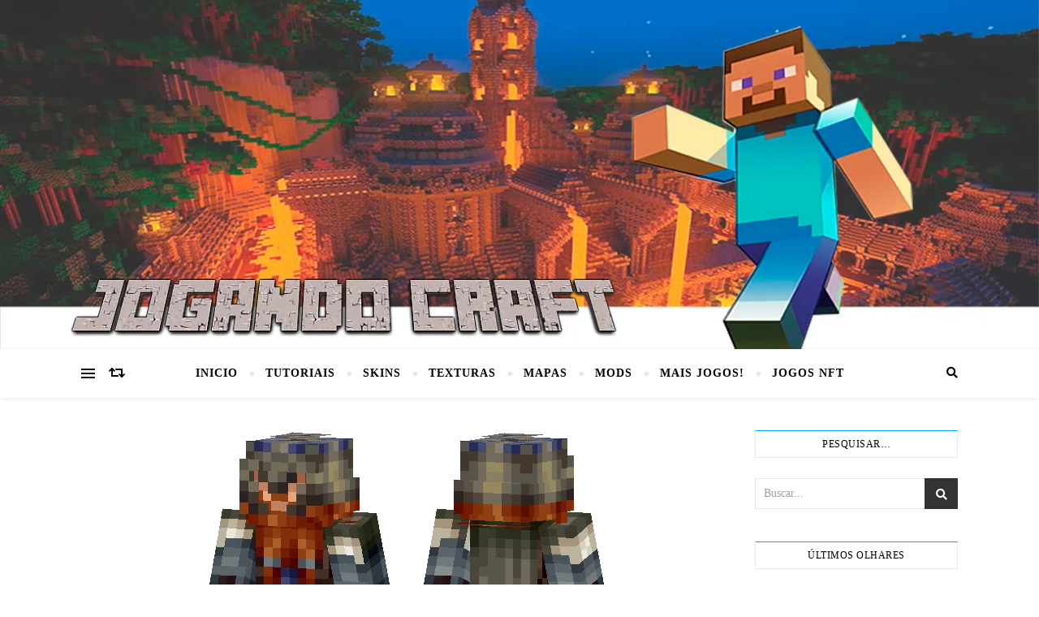

--- FILE ---
content_type: text/html; charset=UTF-8
request_url: https://www.jogandocraft.top/baixar-skin-gimli/
body_size: 27006
content:
<!DOCTYPE html><html dir="ltr" lang="es" prefix="og: https://ogp.me/ns#"><head><script data-no-optimize="1">var litespeed_docref=sessionStorage.getItem("litespeed_docref");litespeed_docref&&(Object.defineProperty(document,"referrer",{get:function(){return litespeed_docref}}),sessionStorage.removeItem("litespeed_docref"));</script> <meta charset="UTF-8"><meta name="viewport" content="width=device-width, initial-scale=1.0" /><link rel="profile" href="http://gmpg.org/xfn/11"><title>Baixar Skin Gimli</title><meta name="description" content="Quer ofrecer um toque pessoal ao seu personagem no Minecraft? Baixe as melhores skins {Skins(Name)} gratuitas para o Minecraft e faça seu personagem se resaltar no jogo. Com uma ampla variedade de opções, de skins de super-heróis a skins de animais, você hallará o estilo perfeito para seu personagem. Faça o download agora y" /><meta name="robots" content="max-image-preview:large" /><meta name="author" content="Acu"/><link rel="canonical" href="https://www.jogandocraft.top/baixar-skin-gimli/" /><meta name="generator" content="All in One SEO (AIOSEO) 4.9.2" /><meta property="og:locale" content="es_ES" /><meta property="og:site_name" content="-" /><meta property="og:type" content="article" /><meta property="og:title" content="Baixar Skin Gimli" /><meta property="og:description" content="Quer ofrecer um toque pessoal ao seu personagem no Minecraft? Baixe as melhores skins {Skins(Name)} gratuitas para o Minecraft e faça seu personagem se resaltar no jogo. Com uma ampla variedade de opções, de skins de super-heróis a skins de animais, você hallará o estilo perfeito para seu personagem. Faça o download agora y" /><meta property="og:url" content="https://www.jogandocraft.top/baixar-skin-gimli/" /><meta property="article:published_time" content="2020-06-10T09:16:44+00:00" /><meta property="article:modified_time" content="2023-05-10T16:20:09+00:00" /><meta name="twitter:card" content="summary_large_image" /><meta name="twitter:title" content="Baixar Skin Gimli" /><meta name="twitter:description" content="Quer ofrecer um toque pessoal ao seu personagem no Minecraft? Baixe as melhores skins {Skins(Name)} gratuitas para o Minecraft e faça seu personagem se resaltar no jogo. Com uma ampla variedade de opções, de skins de super-heróis a skins de animais, você hallará o estilo perfeito para seu personagem. Faça o download agora y" /> <script type="application/ld+json" class="aioseo-schema">{"@context":"https:\/\/schema.org","@graph":[{"@type":"BlogPosting","@id":"https:\/\/www.jogandocraft.top\/baixar-skin-gimli\/#blogposting","name":"Baixar Skin Gimli","headline":"Baixar Skin Gimli","author":{"@id":"https:\/\/www.jogandocraft.top\/author\/kuaukacraft\/#author"},"publisher":{"@id":"https:\/\/www.jogandocraft.top\/#organization"},"image":{"@type":"ImageObject","url":"https:\/\/www.jogandocraft.top\/wp-content\/uploads\/2023\/05\/img_1445237547.png","width":538,"height":437},"datePublished":"2023-05-08T14:07:38+00:00","dateModified":"2023-05-10T16:20:09+00:00","inLanguage":"es-ES","mainEntityOfPage":{"@id":"https:\/\/www.jogandocraft.top\/baixar-skin-gimli\/#webpage"},"isPartOf":{"@id":"https:\/\/www.jogandocraft.top\/baixar-skin-gimli\/#webpage"},"articleSection":"Baixar Skins, Baixar Skins"},{"@type":"BreadcrumbList","@id":"https:\/\/www.jogandocraft.top\/baixar-skin-gimli\/#breadcrumblist","itemListElement":[{"@type":"ListItem","@id":"https:\/\/www.jogandocraft.top#listItem","position":1,"name":"Home","item":"https:\/\/www.jogandocraft.top","nextItem":{"@type":"ListItem","@id":"https:\/\/www.jogandocraft.top\/category\/baixar-skins\/#listItem","name":"Baixar Skins"}},{"@type":"ListItem","@id":"https:\/\/www.jogandocraft.top\/category\/baixar-skins\/#listItem","position":2,"name":"Baixar Skins","item":"https:\/\/www.jogandocraft.top\/category\/baixar-skins\/","nextItem":{"@type":"ListItem","@id":"https:\/\/www.jogandocraft.top\/baixar-skin-gimli\/#listItem","name":"Baixar Skin Gimli"},"previousItem":{"@type":"ListItem","@id":"https:\/\/www.jogandocraft.top#listItem","name":"Home"}},{"@type":"ListItem","@id":"https:\/\/www.jogandocraft.top\/baixar-skin-gimli\/#listItem","position":3,"name":"Baixar Skin Gimli","previousItem":{"@type":"ListItem","@id":"https:\/\/www.jogandocraft.top\/category\/baixar-skins\/#listItem","name":"Baixar Skins"}}]},{"@type":"Organization","@id":"https:\/\/www.jogandocraft.top\/#organization","url":"https:\/\/www.jogandocraft.top\/"},{"@type":"Person","@id":"https:\/\/www.jogandocraft.top\/author\/kuaukacraft\/#author","url":"https:\/\/www.jogandocraft.top\/author\/kuaukacraft\/","name":"Acu","image":{"@type":"ImageObject","@id":"https:\/\/www.jogandocraft.top\/baixar-skin-gimli\/#authorImage","url":"https:\/\/www.jogandocraft.top\/wp-content\/litespeed\/avatar\/8d2c3d5824d699e74c83f573869ffb1f.jpg?ver=1768499896","width":96,"height":96,"caption":"Acu"}},{"@type":"WebPage","@id":"https:\/\/www.jogandocraft.top\/baixar-skin-gimli\/#webpage","url":"https:\/\/www.jogandocraft.top\/baixar-skin-gimli\/","name":"Baixar Skin Gimli","description":"Quer ofrecer um toque pessoal ao seu personagem no Minecraft? Baixe as melhores skins {Skins(Name)} gratuitas para o Minecraft e fa\u00e7a seu personagem se resaltar no jogo. Com uma ampla variedade de op\u00e7\u00f5es, de skins de super-her\u00f3is a skins de animais, voc\u00ea hallar\u00e1 o estilo perfeito para seu personagem. Fa\u00e7a o download agora y","inLanguage":"es-ES","isPartOf":{"@id":"https:\/\/www.jogandocraft.top\/#website"},"breadcrumb":{"@id":"https:\/\/www.jogandocraft.top\/baixar-skin-gimli\/#breadcrumblist"},"author":{"@id":"https:\/\/www.jogandocraft.top\/author\/kuaukacraft\/#author"},"creator":{"@id":"https:\/\/www.jogandocraft.top\/author\/kuaukacraft\/#author"},"image":{"@type":"ImageObject","url":"https:\/\/www.jogandocraft.top\/wp-content\/uploads\/2023\/05\/img_1445237547.png","@id":"https:\/\/www.jogandocraft.top\/baixar-skin-gimli\/#mainImage","width":538,"height":437},"primaryImageOfPage":{"@id":"https:\/\/www.jogandocraft.top\/baixar-skin-gimli\/#mainImage"},"datePublished":"2023-05-08T14:07:38+00:00","dateModified":"2023-05-10T16:20:09+00:00"},{"@type":"WebSite","@id":"https:\/\/www.jogandocraft.top\/#website","url":"https:\/\/www.jogandocraft.top\/","inLanguage":"es-ES","publisher":{"@id":"https:\/\/www.jogandocraft.top\/#organization"}}]}</script> <link rel='dns-prefetch' href='//fonts.googleapis.com' /><link rel="alternate" title="oEmbed (JSON)" type="application/json+oembed" href="https://www.jogandocraft.top/wp-json/oembed/1.0/embed?url=https%3A%2F%2Fwww.jogandocraft.top%2Fbaixar-skin-gimli%2F" /><link rel="alternate" title="oEmbed (XML)" type="text/xml+oembed" href="https://www.jogandocraft.top/wp-json/oembed/1.0/embed?url=https%3A%2F%2Fwww.jogandocraft.top%2Fbaixar-skin-gimli%2F&#038;format=xml" /><style id='wp-img-auto-sizes-contain-inline-css' type='text/css'>img:is([sizes=auto i],[sizes^="auto," i]){contain-intrinsic-size:3000px 1500px}
/*# sourceURL=wp-img-auto-sizes-contain-inline-css */</style><link data-optimized="2" rel="stylesheet" href="https://www.jogandocraft.top/wp-content/litespeed/css/13a3bd54f435c974a22424ce72cc7045.css?ver=2b348" /><style id='global-styles-inline-css' type='text/css'>:root{--wp--preset--aspect-ratio--square: 1;--wp--preset--aspect-ratio--4-3: 4/3;--wp--preset--aspect-ratio--3-4: 3/4;--wp--preset--aspect-ratio--3-2: 3/2;--wp--preset--aspect-ratio--2-3: 2/3;--wp--preset--aspect-ratio--16-9: 16/9;--wp--preset--aspect-ratio--9-16: 9/16;--wp--preset--color--black: #000000;--wp--preset--color--cyan-bluish-gray: #abb8c3;--wp--preset--color--white: #ffffff;--wp--preset--color--pale-pink: #f78da7;--wp--preset--color--vivid-red: #cf2e2e;--wp--preset--color--luminous-vivid-orange: #ff6900;--wp--preset--color--luminous-vivid-amber: #fcb900;--wp--preset--color--light-green-cyan: #7bdcb5;--wp--preset--color--vivid-green-cyan: #00d084;--wp--preset--color--pale-cyan-blue: #8ed1fc;--wp--preset--color--vivid-cyan-blue: #0693e3;--wp--preset--color--vivid-purple: #9b51e0;--wp--preset--gradient--vivid-cyan-blue-to-vivid-purple: linear-gradient(135deg,rgb(6,147,227) 0%,rgb(155,81,224) 100%);--wp--preset--gradient--light-green-cyan-to-vivid-green-cyan: linear-gradient(135deg,rgb(122,220,180) 0%,rgb(0,208,130) 100%);--wp--preset--gradient--luminous-vivid-amber-to-luminous-vivid-orange: linear-gradient(135deg,rgb(252,185,0) 0%,rgb(255,105,0) 100%);--wp--preset--gradient--luminous-vivid-orange-to-vivid-red: linear-gradient(135deg,rgb(255,105,0) 0%,rgb(207,46,46) 100%);--wp--preset--gradient--very-light-gray-to-cyan-bluish-gray: linear-gradient(135deg,rgb(238,238,238) 0%,rgb(169,184,195) 100%);--wp--preset--gradient--cool-to-warm-spectrum: linear-gradient(135deg,rgb(74,234,220) 0%,rgb(151,120,209) 20%,rgb(207,42,186) 40%,rgb(238,44,130) 60%,rgb(251,105,98) 80%,rgb(254,248,76) 100%);--wp--preset--gradient--blush-light-purple: linear-gradient(135deg,rgb(255,206,236) 0%,rgb(152,150,240) 100%);--wp--preset--gradient--blush-bordeaux: linear-gradient(135deg,rgb(254,205,165) 0%,rgb(254,45,45) 50%,rgb(107,0,62) 100%);--wp--preset--gradient--luminous-dusk: linear-gradient(135deg,rgb(255,203,112) 0%,rgb(199,81,192) 50%,rgb(65,88,208) 100%);--wp--preset--gradient--pale-ocean: linear-gradient(135deg,rgb(255,245,203) 0%,rgb(182,227,212) 50%,rgb(51,167,181) 100%);--wp--preset--gradient--electric-grass: linear-gradient(135deg,rgb(202,248,128) 0%,rgb(113,206,126) 100%);--wp--preset--gradient--midnight: linear-gradient(135deg,rgb(2,3,129) 0%,rgb(40,116,252) 100%);--wp--preset--font-size--small: 13px;--wp--preset--font-size--medium: 20px;--wp--preset--font-size--large: 36px;--wp--preset--font-size--x-large: 42px;--wp--preset--spacing--20: 0.44rem;--wp--preset--spacing--30: 0.67rem;--wp--preset--spacing--40: 1rem;--wp--preset--spacing--50: 1.5rem;--wp--preset--spacing--60: 2.25rem;--wp--preset--spacing--70: 3.38rem;--wp--preset--spacing--80: 5.06rem;--wp--preset--shadow--natural: 6px 6px 9px rgba(0, 0, 0, 0.2);--wp--preset--shadow--deep: 12px 12px 50px rgba(0, 0, 0, 0.4);--wp--preset--shadow--sharp: 6px 6px 0px rgba(0, 0, 0, 0.2);--wp--preset--shadow--outlined: 6px 6px 0px -3px rgb(255, 255, 255), 6px 6px rgb(0, 0, 0);--wp--preset--shadow--crisp: 6px 6px 0px rgb(0, 0, 0);}:where(.is-layout-flex){gap: 0.5em;}:where(.is-layout-grid){gap: 0.5em;}body .is-layout-flex{display: flex;}.is-layout-flex{flex-wrap: wrap;align-items: center;}.is-layout-flex > :is(*, div){margin: 0;}body .is-layout-grid{display: grid;}.is-layout-grid > :is(*, div){margin: 0;}:where(.wp-block-columns.is-layout-flex){gap: 2em;}:where(.wp-block-columns.is-layout-grid){gap: 2em;}:where(.wp-block-post-template.is-layout-flex){gap: 1.25em;}:where(.wp-block-post-template.is-layout-grid){gap: 1.25em;}.has-black-color{color: var(--wp--preset--color--black) !important;}.has-cyan-bluish-gray-color{color: var(--wp--preset--color--cyan-bluish-gray) !important;}.has-white-color{color: var(--wp--preset--color--white) !important;}.has-pale-pink-color{color: var(--wp--preset--color--pale-pink) !important;}.has-vivid-red-color{color: var(--wp--preset--color--vivid-red) !important;}.has-luminous-vivid-orange-color{color: var(--wp--preset--color--luminous-vivid-orange) !important;}.has-luminous-vivid-amber-color{color: var(--wp--preset--color--luminous-vivid-amber) !important;}.has-light-green-cyan-color{color: var(--wp--preset--color--light-green-cyan) !important;}.has-vivid-green-cyan-color{color: var(--wp--preset--color--vivid-green-cyan) !important;}.has-pale-cyan-blue-color{color: var(--wp--preset--color--pale-cyan-blue) !important;}.has-vivid-cyan-blue-color{color: var(--wp--preset--color--vivid-cyan-blue) !important;}.has-vivid-purple-color{color: var(--wp--preset--color--vivid-purple) !important;}.has-black-background-color{background-color: var(--wp--preset--color--black) !important;}.has-cyan-bluish-gray-background-color{background-color: var(--wp--preset--color--cyan-bluish-gray) !important;}.has-white-background-color{background-color: var(--wp--preset--color--white) !important;}.has-pale-pink-background-color{background-color: var(--wp--preset--color--pale-pink) !important;}.has-vivid-red-background-color{background-color: var(--wp--preset--color--vivid-red) !important;}.has-luminous-vivid-orange-background-color{background-color: var(--wp--preset--color--luminous-vivid-orange) !important;}.has-luminous-vivid-amber-background-color{background-color: var(--wp--preset--color--luminous-vivid-amber) !important;}.has-light-green-cyan-background-color{background-color: var(--wp--preset--color--light-green-cyan) !important;}.has-vivid-green-cyan-background-color{background-color: var(--wp--preset--color--vivid-green-cyan) !important;}.has-pale-cyan-blue-background-color{background-color: var(--wp--preset--color--pale-cyan-blue) !important;}.has-vivid-cyan-blue-background-color{background-color: var(--wp--preset--color--vivid-cyan-blue) !important;}.has-vivid-purple-background-color{background-color: var(--wp--preset--color--vivid-purple) !important;}.has-black-border-color{border-color: var(--wp--preset--color--black) !important;}.has-cyan-bluish-gray-border-color{border-color: var(--wp--preset--color--cyan-bluish-gray) !important;}.has-white-border-color{border-color: var(--wp--preset--color--white) !important;}.has-pale-pink-border-color{border-color: var(--wp--preset--color--pale-pink) !important;}.has-vivid-red-border-color{border-color: var(--wp--preset--color--vivid-red) !important;}.has-luminous-vivid-orange-border-color{border-color: var(--wp--preset--color--luminous-vivid-orange) !important;}.has-luminous-vivid-amber-border-color{border-color: var(--wp--preset--color--luminous-vivid-amber) !important;}.has-light-green-cyan-border-color{border-color: var(--wp--preset--color--light-green-cyan) !important;}.has-vivid-green-cyan-border-color{border-color: var(--wp--preset--color--vivid-green-cyan) !important;}.has-pale-cyan-blue-border-color{border-color: var(--wp--preset--color--pale-cyan-blue) !important;}.has-vivid-cyan-blue-border-color{border-color: var(--wp--preset--color--vivid-cyan-blue) !important;}.has-vivid-purple-border-color{border-color: var(--wp--preset--color--vivid-purple) !important;}.has-vivid-cyan-blue-to-vivid-purple-gradient-background{background: var(--wp--preset--gradient--vivid-cyan-blue-to-vivid-purple) !important;}.has-light-green-cyan-to-vivid-green-cyan-gradient-background{background: var(--wp--preset--gradient--light-green-cyan-to-vivid-green-cyan) !important;}.has-luminous-vivid-amber-to-luminous-vivid-orange-gradient-background{background: var(--wp--preset--gradient--luminous-vivid-amber-to-luminous-vivid-orange) !important;}.has-luminous-vivid-orange-to-vivid-red-gradient-background{background: var(--wp--preset--gradient--luminous-vivid-orange-to-vivid-red) !important;}.has-very-light-gray-to-cyan-bluish-gray-gradient-background{background: var(--wp--preset--gradient--very-light-gray-to-cyan-bluish-gray) !important;}.has-cool-to-warm-spectrum-gradient-background{background: var(--wp--preset--gradient--cool-to-warm-spectrum) !important;}.has-blush-light-purple-gradient-background{background: var(--wp--preset--gradient--blush-light-purple) !important;}.has-blush-bordeaux-gradient-background{background: var(--wp--preset--gradient--blush-bordeaux) !important;}.has-luminous-dusk-gradient-background{background: var(--wp--preset--gradient--luminous-dusk) !important;}.has-pale-ocean-gradient-background{background: var(--wp--preset--gradient--pale-ocean) !important;}.has-electric-grass-gradient-background{background: var(--wp--preset--gradient--electric-grass) !important;}.has-midnight-gradient-background{background: var(--wp--preset--gradient--midnight) !important;}.has-small-font-size{font-size: var(--wp--preset--font-size--small) !important;}.has-medium-font-size{font-size: var(--wp--preset--font-size--medium) !important;}.has-large-font-size{font-size: var(--wp--preset--font-size--large) !important;}.has-x-large-font-size{font-size: var(--wp--preset--font-size--x-large) !important;}
/*# sourceURL=global-styles-inline-css */</style><style id='classic-theme-styles-inline-css' type='text/css'>/*! This file is auto-generated */
.wp-block-button__link{color:#fff;background-color:#32373c;border-radius:9999px;box-shadow:none;text-decoration:none;padding:calc(.667em + 2px) calc(1.333em + 2px);font-size:1.125em}.wp-block-file__button{background:#32373c;color:#fff;text-decoration:none}
/*# sourceURL=/wp-includes/css/classic-themes.min.css */</style><style id='toc-screen-inline-css' type='text/css'>div#toc_container {background: #e9e9e9;border: 1px solid #aaaaaa;}div#toc_container p.toc_title a,div#toc_container ul.toc_list a {color: #888888;}
/*# sourceURL=toc-screen-inline-css */</style> <script type="litespeed/javascript" data-src="https://www.jogandocraft.top/wp-includes/js/jquery/jquery.min.js" id="jquery-core-js"></script> <script id="jquery-js-after" type="litespeed/javascript">jQuery(document).ready(function(){jQuery(".2405eeaa7260b07f419f9519fb31161f").click(function(){jQuery.post("https://www.jogandocraft.top/wp-admin/admin-ajax.php",{"action":"quick_adsense_onpost_ad_click","quick_adsense_onpost_ad_index":jQuery(this).attr("data-index"),"quick_adsense_nonce":"a7cd08d7b6",},function(response){})})})</script> <link rel="https://api.w.org/" href="https://www.jogandocraft.top/wp-json/" /><link rel="alternate" title="JSON" type="application/json" href="https://www.jogandocraft.top/wp-json/wp/v2/posts/983" /><link rel="EditURI" type="application/rsd+xml" title="RSD" href="https://www.jogandocraft.top/xmlrpc.php?rsd" /><link rel='shortlink' href='https://www.jogandocraft.top/?p=983' /> <script type="litespeed/javascript" data-src="https://pagead2.googlesyndication.com/pagead/js/adsbygoogle.js?client=ca-pub-2121661727125800" crossorigin="anonymous"></script><style id="bard_dynamic_css">body {background-color: #ffffff;}#top-bar {background-color: #ffffff;}#top-bar a {color: #000000;}#top-bar a:hover,#top-bar li.current-menu-item > a,#top-bar li.current-menu-ancestor > a,#top-bar .sub-menu li.current-menu-item > a,#top-bar .sub-menu li.current-menu-ancestor> a {color: #00a9ff;}#top-menu .sub-menu,#top-menu .sub-menu a {background-color: #ffffff;border-color: rgba(0,0,0, 0.05);}.header-logo a,.site-description,.header-socials-icon {color: #111;}.site-description:before,.site-description:after {background: #111;}.header-logo a:hover,.header-socials-icon:hover {color: #111111;}.entry-header {background-color: #ffffff;}#main-nav {background-color: #ffffff;box-shadow: 0px 1px 5px rgba(0,0,0, 0.1);}#main-nav a,#main-nav i,#main-nav #s {color: #000000;}.main-nav-sidebar div span,.sidebar-alt-close-btn span,.btn-tooltip {background-color: #000000;}.btn-tooltip:before {border-top-color: #000000;}#main-nav a:hover,#main-nav i:hover,#main-nav li.current-menu-item > a,#main-nav li.current-menu-ancestor > a,#main-nav .sub-menu li.current-menu-item > a,#main-nav .sub-menu li.current-menu-ancestor > a {color: #00a9ff;}.main-nav-sidebar:hover div span {background-color: #00a9ff;}#main-menu .sub-menu,#main-menu .sub-menu a {background-color: #ffffff;border-color: rgba(0,0,0, 0.05);}#main-nav #s {background-color: #ffffff;}#main-nav #s::-webkit-input-placeholder { /* Chrome/Opera/Safari */color: rgba(0,0,0, 0.7);}#main-nav #s::-moz-placeholder { /* Firefox 19+ */color: rgba(0,0,0, 0.7);}#main-nav #s:-ms-input-placeholder { /* IE 10+ */color: rgba(0,0,0, 0.7);}#main-nav #s:-moz-placeholder { /* Firefox 18- */color: rgba(0,0,0, 0.7);}/* Background */.sidebar-alt,.main-content,.featured-slider-area,#featured-links,.page-content select,.page-content input,.page-content textarea {background-color: #ffffff;}.featured-link .cv-inner {border-color: rgba(255,255,255, 0.4);}.featured-link:hover .cv-inner {border-color: rgba(255,255,255, 0.8);}#featured-links h6 {background-color: #ffffff;color: #000000;}/* Text */.page-content,.page-content select,.page-content input,.page-content textarea,.page-content .post-author a,.page-content .bard-widget a,.page-content .comment-author {color: #464646;}/* Title */.page-content h1,.page-content h2,.page-content h3,.page-content h4,.page-content h5,.page-content h6,.page-content .post-title a,.page-content .post-author a,.page-content .author-description h3 a,.page-content .related-posts h5 a,.page-content .blog-pagination .previous-page a,.page-content .blog-pagination .next-page a,blockquote,.page-content .post-share a,.page-content .read-more a {color: #030303;}.widget_wysija .widget-title h4:after {background-color: #030303;}.page-content .read-more a:hover,.page-content .post-title a:hover {color: rgba(3,3,3, 0.75);}/* Meta */.page-content .post-author,.page-content .post-comments,.page-content .post-date,.page-content .post-meta,.page-content .post-meta a,.page-content .related-post-date,.page-content .comment-meta a,.page-content .author-share a,.page-content .post-tags a,.page-content .tagcloud a,.widget_categories li,.widget_archive li,.ahse-subscribe-box p,.rpwwt-post-author,.rpwwt-post-categories,.rpwwt-post-date,.rpwwt-post-comments-number,.copyright-info,#page-footer .copyright-info a,.footer-menu-container,#page-footer .footer-menu-container a,.single-navigation span,.comment-notes {color: #a1a1a1;}.page-content input::-webkit-input-placeholder { /* Chrome/Opera/Safari */color: #a1a1a1;}.page-content input::-moz-placeholder { /* Firefox 19+ */color: #a1a1a1;}.page-content input:-ms-input-placeholder { /* IE 10+ */color: #a1a1a1;}.page-content input:-moz-placeholder { /* Firefox 18- */color: #a1a1a1;}/* Accent */a,.post-categories,#page-wrap .bard-widget.widget_text a,.scrolltop,.required {color: #00a9ff;}/* Disable TMP.page-content .elementor a,.page-content .elementor a:hover {color: inherit;}*/.ps-container > .ps-scrollbar-y-rail > .ps-scrollbar-y,.read-more a:after {background: #00a9ff;}a:hover,.scrolltop:hover {color: rgba(0,169,255, 0.8);}blockquote {border-color: #00a9ff;}.widget-title h4 {border-top-color: #00a9ff;}/* Selection */::-moz-selection {color: #ffffff;background: #00a9ff;}::selection {color: #ffffff;background: #00a9ff;}/* Border */.page-content .post-footer,.blog-list-style,.page-content .author-description,.page-content .related-posts,.page-content .entry-comments,.page-content .bard-widget li,.page-content #wp-calendar,.page-content #wp-calendar caption,.page-content #wp-calendar tbody td,.page-content .widget_nav_menu li a,.page-content .tagcloud a,.page-content select,.page-content input,.page-content textarea,.post-tags a,.gallery-caption,.wp-caption-text,table tr,table th,table td,pre,.single-navigation {border-color: #e8e8e8;}#main-menu > li:after,.border-divider,hr {background-color: #e8e8e8;}/* Buttons */.widget_search .svg-fa-wrap,.widget_search #searchsubmit,.wp-block-search button,.page-content .submit,.page-content .blog-pagination.numeric a,.page-content .post-password-form input[type="submit"],.page-content .wpcf7 [type="submit"] {color: #ffffff;background-color: #333333;}.page-content .submit:hover,.page-content .blog-pagination.numeric a:hover,.page-content .blog-pagination.numeric span,.page-content .bard-subscribe-box input[type="submit"],.page-content .widget_wysija input[type="submit"],.page-content .post-password-form input[type="submit"]:hover,.page-content .wpcf7 [type="submit"]:hover {color: #ffffff;background-color: #00a9ff;}/* Image Overlay */.image-overlay,#infscr-loading,.page-content h4.image-overlay {color: #ffffff;background-color: rgba(73,73,73, 0.2);}.image-overlay a,.post-slider .prev-arrow,.post-slider .next-arrow,.page-content .image-overlay a,#featured-slider .slider-dots {color: #ffffff;}.slide-caption {background: rgba(255,255,255, 0.95);}#featured-slider .prev-arrow,#featured-slider .next-arrow,#featured-slider .slick-active,.slider-title:after {background: #ffffff;}.footer-socials,.footer-widgets {background: #ffffff;}.instagram-title {background: rgba(255,255,255, 0.85);}#page-footer,#page-footer a,#page-footer select,#page-footer input,#page-footer textarea {color: #222222;}#page-footer #s::-webkit-input-placeholder { /* Chrome/Opera/Safari */color: #222222;}#page-footer #s::-moz-placeholder { /* Firefox 19+ */color: #222222;}#page-footer #s:-ms-input-placeholder { /* IE 10+ */color: #222222;}#page-footer #s:-moz-placeholder { /* Firefox 18- */color: #222222;}/* Title */#page-footer h1,#page-footer h2,#page-footer h3,#page-footer h4,#page-footer h5,#page-footer h6,#page-footer .footer-socials a{color: #111111;}#page-footer a:hover {color: #00a9ff;}/* Border */#page-footer a,#page-footer .bard-widget li,#page-footer #wp-calendar,#page-footer #wp-calendar caption,#page-footer #wp-calendar tbody td,#page-footer .widget_nav_menu li a,#page-footer select,#page-footer input,#page-footer textarea,#page-footer .widget-title h4:before,#page-footer .widget-title h4:after,.alt-widget-title,.footer-widgets {border-color: #e8e8e8;}.sticky,.footer-copyright,.bard-widget.widget_wysija {background-color: #f6f6f6;}.bard-preloader-wrap {background-color: #ffffff;}.boxed-wrapper {max-width: 1160px;}.sidebar-alt {max-width: 320px;left: -320px; padding: 85px 35px 0px;}.sidebar-left,.sidebar-right {width: 282px;}.main-container {width: calc(100% - 282px);width: -webkit-calc(100% - 282px);}#top-bar > div,#main-nav > div,#featured-links,.main-content,.page-footer-inner,.featured-slider-area.boxed-wrapper {padding-left: 40px;padding-right: 40px;}.bard-instagram-widget #sb_instagram {max-width: none !important;}.bard-instagram-widget #sbi_images {display: -webkit-box;display: -ms-flexbox;display: flex;}.bard-instagram-widget #sbi_images .sbi_photo {height: auto !important;}.bard-instagram-widget #sbi_images .sbi_photo img {display: block !important;}.bard-widget #sbi_images .sbi_photo {height: auto !important;}.bard-widget #sbi_images .sbi_photo img {display: block !important;}@media screen and ( max-width: 979px ) {.top-bar-socials {float: none !important;}.top-bar-socials a {line-height: 40px !important;}}.entry-header {height: 450px;background-image: url(https://jogandocraft.top/wp-content/uploads/2020/05/Banner-Home.jpg);background-size: cover;}.entry-header {background-position: center center;}.logo-img {max-width: 470px;}#main-nav {text-align: center;}.main-nav-icons {position: absolute;top: 0px;right: 40px;z-index: 2;}.main-nav-buttons {position: absolute;top: 0px;left: 40px;z-index: 1;}#featured-links .featured-link {margin-right: 25px;}#featured-links .featured-link:last-of-type {margin-right: 0;}#featured-links .featured-link {width: calc( (100% - -25px) / 0 - 1px);width: -webkit-calc( (100% - -25px) / 0- 1px);}.featured-link:nth-child(1) .cv-inner {display: none;}.featured-link:nth-child(2) .cv-inner {display: none;}.featured-link:nth-child(3) .cv-inner {display: none;}.blog-grid > li {display: inline-block;vertical-align: top;margin-right: 32px;margin-bottom: 35px;}.blog-grid > li.blog-grid-style {width: calc((100% - 32px ) /2 - 1px);width: -webkit-calc((100% - 32px ) /2 - 1px);}@media screen and ( min-width: 979px ) {.blog-grid > .blog-list-style:nth-last-of-type(-n+1) {margin-bottom: 0;}.blog-grid > .blog-grid-style:nth-last-of-type(-n+2) { margin-bottom: 0;}}@media screen and ( max-width: 640px ) {.blog-grid > li:nth-last-of-type(-n+1) {margin-bottom: 0;}}.blog-grid > li:nth-of-type(2n+2) {margin-right: 0;}.sidebar-right {padding-left: 32px;}.blog-classic-style .post-content > p:first-of-type:first-letter,.single .post-content > p:not(.wp-block-tag-cloud):first-of-type:first-letter,article.page .post-content > p:first-child:first-letter {float: left;margin: 6px 9px 0 -1px;font-family: 'Montserrat';font-weight: normal;font-style: normal;font-size: 81px;line-height: 65px;text-align: center;text-transform: uppercase;}@-moz-document url-prefix() {.blog-classic-style .post-content > p:first-of-type:first-letter,.single .post-content > p:not(.wp-block-tag-cloud):first-of-type:first-letter,article.page .post-content > p:first-child:first-letter {margin-top: 10px !important;}}@media screen and ( max-width: 768px ) {#featured-links {display: none;}}@media screen and ( max-width: 640px ) {.related-posts {display: none;}}.header-logo a {font-family: 'Arizonia';}#top-menu li a {font-family: 'Open Sans';}#main-menu li a {font-family: 'Open Sans';}#mobile-menu li {font-family: 'Open Sans';}#top-menu li a,#main-menu li a,#mobile-menu li {text-transform: uppercase;}.footer-widgets .page-footer-inner > .bard-widget {width: 30%;margin-right: 5%;}.footer-widgets .page-footer-inner > .bard-widget:nth-child(3n+3) {margin-right: 0;}.footer-widgets .page-footer-inner > .bard-widget:nth-child(3n+4) {clear: both;}.woocommerce div.product .stock,.woocommerce div.product p.price,.woocommerce div.product span.price,.woocommerce ul.products li.product .price,.woocommerce-Reviews .woocommerce-review__author,.woocommerce form .form-row .required,.woocommerce form .form-row.woocommerce-invalid label,.woocommerce .page-content div.product .woocommerce-tabs ul.tabs li a {color: #464646;}.woocommerce a.remove:hover {color: #464646 !important;}.woocommerce a.remove,.woocommerce .product_meta,.page-content .woocommerce-breadcrumb,.page-content .woocommerce-review-link,.page-content .woocommerce-breadcrumb a,.page-content .woocommerce-MyAccount-navigation-link a,.woocommerce .woocommerce-info:before,.woocommerce .page-content .woocommerce-result-count,.woocommerce-page .page-content .woocommerce-result-count,.woocommerce-Reviews .woocommerce-review__published-date,.woocommerce .product_list_widget .quantity,.woocommerce .widget_products .amount,.woocommerce .widget_price_filter .price_slider_amount,.woocommerce .widget_recently_viewed_products .amount,.woocommerce .widget_top_rated_products .amount,.woocommerce .widget_recent_reviews .reviewer {color: #a1a1a1;}.woocommerce a.remove {color: #a1a1a1 !important;}p.demo_store,.woocommerce-store-notice,.woocommerce span.onsale { background-color: #00a9ff;}.woocommerce .star-rating::before,.woocommerce .star-rating span::before,.woocommerce .page-content ul.products li.product .button,.page-content .woocommerce ul.products li.product .button,.page-content .woocommerce-MyAccount-navigation-link.is-active a,.page-content .woocommerce-MyAccount-navigation-link a:hover,.woocommerce-message::before { color: #00a9ff;}.woocommerce form.login,.woocommerce form.register,.woocommerce-account fieldset,.woocommerce form.checkout_coupon,.woocommerce .woocommerce-info,.woocommerce .woocommerce-error,.woocommerce .woocommerce-message,.woocommerce .widget_shopping_cart .total,.woocommerce.widget_shopping_cart .total,.woocommerce-Reviews .comment_container,.woocommerce-cart #payment ul.payment_methods,#add_payment_method #payment ul.payment_methods,.woocommerce-checkout #payment ul.payment_methods,.woocommerce div.product .woocommerce-tabs ul.tabs::before,.woocommerce div.product .woocommerce-tabs ul.tabs::after,.woocommerce div.product .woocommerce-tabs ul.tabs li,.woocommerce .woocommerce-MyAccount-navigation-link,.select2-container--default .select2-selection--single {border-color: #e8e8e8;}.woocommerce-cart #payment,#add_payment_method #payment,.woocommerce-checkout #payment,.woocommerce .woocommerce-info,.woocommerce .woocommerce-error,.woocommerce .woocommerce-message,.woocommerce div.product .woocommerce-tabs ul.tabs li {background-color: rgba(232,232,232, 0.3);}.woocommerce-cart #payment div.payment_box::before,#add_payment_method #payment div.payment_box::before,.woocommerce-checkout #payment div.payment_box::before {border-color: rgba(232,232,232, 0.5);}.woocommerce-cart #payment div.payment_box,#add_payment_method #payment div.payment_box,.woocommerce-checkout #payment div.payment_box {background-color: rgba(232,232,232, 0.5);}.page-content .woocommerce input.button,.page-content .woocommerce a.button,.page-content .woocommerce a.button.alt,.page-content .woocommerce button.button.alt,.page-content .woocommerce input.button.alt,.page-content .woocommerce #respond input#submit.alt,.woocommerce .page-content .widget_product_search input[type="submit"],.woocommerce .page-content .woocommerce-message .button,.woocommerce .page-content a.button.alt,.woocommerce .page-content button.button.alt,.woocommerce .page-content #respond input#submit,.woocommerce .page-content .widget_price_filter .button,.woocommerce .page-content .woocommerce-message .button,.woocommerce-page .page-content .woocommerce-message .button {color: #ffffff;background-color: #333333;}.page-content .woocommerce input.button:hover,.page-content .woocommerce a.button:hover,.page-content .woocommerce a.button.alt:hover,.page-content .woocommerce button.button.alt:hover,.page-content .woocommerce input.button.alt:hover,.page-content .woocommerce #respond input#submit.alt:hover,.woocommerce .page-content .woocommerce-message .button:hover,.woocommerce .page-content a.button.alt:hover,.woocommerce .page-content button.button.alt:hover,.woocommerce .page-content #respond input#submit:hover,.woocommerce .page-content .widget_price_filter .button:hover,.woocommerce .page-content .woocommerce-message .button:hover,.woocommerce-page .page-content .woocommerce-message .button:hover {color: #ffffff;background-color: #00a9ff;}#loadFacebookG{width:35px;height:35px;display:block;position:relative;margin:auto}.facebook_blockG{background-color:#00a9ff;border:1px solid #00a9ff;float:left;height:25px;margin-left:2px;width:7px;opacity:.1;animation-name:bounceG;-o-animation-name:bounceG;-ms-animation-name:bounceG;-webkit-animation-name:bounceG;-moz-animation-name:bounceG;animation-duration:1.235s;-o-animation-duration:1.235s;-ms-animation-duration:1.235s;-webkit-animation-duration:1.235s;-moz-animation-duration:1.235s;animation-iteration-count:infinite;-o-animation-iteration-count:infinite;-ms-animation-iteration-count:infinite;-webkit-animation-iteration-count:infinite;-moz-animation-iteration-count:infinite;animation-direction:normal;-o-animation-direction:normal;-ms-animation-direction:normal;-webkit-animation-direction:normal;-moz-animation-direction:normal;transform:scale(0.7);-o-transform:scale(0.7);-ms-transform:scale(0.7);-webkit-transform:scale(0.7);-moz-transform:scale(0.7)}#blockG_1{animation-delay:.3695s;-o-animation-delay:.3695s;-ms-animation-delay:.3695s;-webkit-animation-delay:.3695s;-moz-animation-delay:.3695s}#blockG_2{animation-delay:.496s;-o-animation-delay:.496s;-ms-animation-delay:.496s;-webkit-animation-delay:.496s;-moz-animation-delay:.496s}#blockG_3{animation-delay:.6125s;-o-animation-delay:.6125s;-ms-animation-delay:.6125s;-webkit-animation-delay:.6125s;-moz-animation-delay:.6125s}@keyframes bounceG{0%{transform:scale(1.2);opacity:1}100%{transform:scale(0.7);opacity:.1}}@-o-keyframes bounceG{0%{-o-transform:scale(1.2);opacity:1}100%{-o-transform:scale(0.7);opacity:.1}}@-ms-keyframes bounceG{0%{-ms-transform:scale(1.2);opacity:1}100%{-ms-transform:scale(0.7);opacity:.1}}@-webkit-keyframes bounceG{0%{-webkit-transform:scale(1.2);opacity:1}100%{-webkit-transform:scale(0.7);opacity:.1}}@-moz-keyframes bounceG{0%{-moz-transform:scale(1.2);opacity:1}100%{-moz-transform:scale(0.7);opacity:.1}}</style><link rel="icon" href="https://www.jogandocraft.top/wp-content/uploads/2020/05/Logo-JogandoCraft-75x75.png" sizes="32x32" /><link rel="icon" href="https://www.jogandocraft.top/wp-content/uploads/2020/05/Logo-JogandoCraft-300x300.png" sizes="192x192" /><link rel="apple-touch-icon" href="https://www.jogandocraft.top/wp-content/uploads/2020/05/Logo-JogandoCraft-300x300.png" /><meta name="msapplication-TileImage" content="https://www.jogandocraft.top/wp-content/uploads/2020/05/Logo-JogandoCraft-300x300.png" /></head><body class="wp-singular post-template-default single single-post postid-983 single-format-standard wp-embed-responsive wp-theme-bard wp-child-theme-bard_child"><div id="page-wrap"><div id="page-header" ><div class="entry-header" data-parallax="" data-image="https://jogandocraft.top/wp-content/uploads/2020/05/Banner-Home.jpg"><div class="cv-outer"><div class="cv-inner"><div class="header-logo">
<a href="https://www.jogandocraft.top/"></a></div><div class="header-socials"></div></div></div></div><div id="main-nav" class="clear-fix"><div class="boxed-wrapper"><div class="main-nav-buttons"><div class="main-nav-sidebar">
<span class="btn-tooltip">Alt de la barra lateral</span><div>
<span></span>
<span></span>
<span></span></div></div>
<a class="random-post-btn" href="https://www.jogandocraft.top/baixar-skin-ender-zombie/">
<span class="btn-tooltip">Artículo al azar</span>
<i class="fas fa-retweet"></i>
</a></div><div class="main-nav-icons"><div class="main-nav-search">
<span class="btn-tooltip">Buscar</span>
<i class="fas fa-search"></i>
<i class="fas fa-times"></i><form role="search" method="get" id="searchform" class="clear-fix" action="https://www.jogandocraft.top/"><input type="search" name="s" id="s" placeholder="Buscar..." data-placeholder="Escribe aquí y pulsa Enter..." value="" /><span class="svg-fa-wrap"><i class="fa fa-search"></i></span><input type="submit" id="searchsubmit" value="st" /></form></div></div>
<span class="mobile-menu-btn">
<i class="fas fa-chevron-down"></i>
</span><nav class="main-menu-container"><ul id="main-menu" class=""><li id="menu-item-68" class="menu-item menu-item-type-custom menu-item-object-custom menu-item-68"><a href="http://jogandocraft.top/">INICIO</a></li><li id="menu-item-133" class="menu-item menu-item-type-taxonomy menu-item-object-category menu-item-133"><a href="https://www.jogandocraft.top/category/tutoriales/">TUTORIAIS</a></li><li id="menu-item-56" class="menu-item menu-item-type-taxonomy menu-item-object-category menu-item-has-children menu-item-56"><a href="https://www.jogandocraft.top/category/skins/">SKINS</a><ul class="sub-menu"><li id="menu-item-423" class="menu-item menu-item-type-taxonomy menu-item-object-category current-post-ancestor current-menu-parent current-post-parent menu-item-423"><a href="https://www.jogandocraft.top/category/baixar-skins/">500 Skins para Baixar</a></li><li id="menu-item-10686" class="menu-item menu-item-type-post_type menu-item-object-post menu-item-10686"><a href="https://www.jogandocraft.top/como-obter-skins-de-minecraft-gratuitas/">Como Obter skins Gratuitas</a></li></ul></li><li id="menu-item-57" class="menu-item menu-item-type-taxonomy menu-item-object-category menu-item-57"><a href="https://www.jogandocraft.top/category/texturas/">TEXTURAS</a></li><li id="menu-item-58" class="menu-item menu-item-type-taxonomy menu-item-object-category menu-item-58"><a href="https://www.jogandocraft.top/category/mapas/">MAPAS</a></li><li id="menu-item-59" class="menu-item menu-item-type-taxonomy menu-item-object-category menu-item-59"><a href="https://www.jogandocraft.top/category/mods/">MODS</a></li><li id="menu-item-8848" class="menu-item menu-item-type-taxonomy menu-item-object-category menu-item-8848"><a href="https://www.jogandocraft.top/category/mais-jogos-gratuitos/">MAIS JOGOS!</a></li><li id="menu-item-10579" class="menu-item menu-item-type-taxonomy menu-item-object-category menu-item-10579"><a href="https://www.jogandocraft.top/category/jogos-nft/">JOGOS NFT</a></li></ul></nav><nav class="mobile-menu-container"><ul id="mobile-menu" class=""><li class="menu-item menu-item-type-custom menu-item-object-custom menu-item-68"><a href="http://jogandocraft.top/">INICIO</a></li><li class="menu-item menu-item-type-taxonomy menu-item-object-category menu-item-133"><a href="https://www.jogandocraft.top/category/tutoriales/">TUTORIAIS</a></li><li class="menu-item menu-item-type-taxonomy menu-item-object-category menu-item-has-children menu-item-56"><a href="https://www.jogandocraft.top/category/skins/">SKINS</a><ul class="sub-menu"><li class="menu-item menu-item-type-taxonomy menu-item-object-category current-post-ancestor current-menu-parent current-post-parent menu-item-423"><a href="https://www.jogandocraft.top/category/baixar-skins/">500 Skins para Baixar</a></li><li class="menu-item menu-item-type-post_type menu-item-object-post menu-item-10686"><a href="https://www.jogandocraft.top/como-obter-skins-de-minecraft-gratuitas/">Como Obter skins Gratuitas</a></li></ul></li><li class="menu-item menu-item-type-taxonomy menu-item-object-category menu-item-57"><a href="https://www.jogandocraft.top/category/texturas/">TEXTURAS</a></li><li class="menu-item menu-item-type-taxonomy menu-item-object-category menu-item-58"><a href="https://www.jogandocraft.top/category/mapas/">MAPAS</a></li><li class="menu-item menu-item-type-taxonomy menu-item-object-category menu-item-59"><a href="https://www.jogandocraft.top/category/mods/">MODS</a></li><li class="menu-item menu-item-type-taxonomy menu-item-object-category menu-item-8848"><a href="https://www.jogandocraft.top/category/mais-jogos-gratuitos/">MAIS JOGOS!</a></li><li class="menu-item menu-item-type-taxonomy menu-item-object-category menu-item-10579"><a href="https://www.jogandocraft.top/category/jogos-nft/">JOGOS NFT</a></li></ul></nav></div></div></div><div class="page-content"><div class="sidebar-alt-wrap"><div class="sidebar-alt-close image-overlay"></div><aside class="sidebar-alt"><div class="sidebar-alt-close-btn">
<span></span>
<span></span></div><div ="bard-widget"><p>¡No se encontraron widgets en la barra lateral alternativa!</p></div></aside></div><div class="main-content clear-fix boxed-wrapper" data-sidebar-sticky="1"><div class="sidebar-alt-wrap"><div class="sidebar-alt-close image-overlay"></div><aside class="sidebar-alt"><div class="sidebar-alt-close-btn">
<span></span>
<span></span></div><div ="bard-widget"><p>¡No se encontraron widgets en la barra lateral alternativa!</p></div></aside></div><div class="main-container"><article id="post-983" class="post-983 post type-post status-publish format-standard has-post-thumbnail hentry category-baixar-skins tag-baixar-skins"><div class="post-media">
<img data-lazyloaded="1" src="[data-uri]" width="538" height="437" data-src="https://www.jogandocraft.top/wp-content/uploads/2023/05/img_1445237547.png" class="attachment-bard-full-thumbnail size-bard-full-thumbnail wp-post-image" alt="" decoding="async" fetchpriority="high" data-srcset="https://www.jogandocraft.top/wp-content/uploads/2023/05/img_1445237547.png 538w, https://www.jogandocraft.top/wp-content/uploads/2023/05/img_1445237547-300x244.png 300w" data-sizes="(max-width: 538px) 100vw, 538px" /></div><header class="post-header"><div class="post-categories"><a href="https://www.jogandocraft.top/category/baixar-skins/" rel="category tag">Baixar Skins</a></div><h1 class="post-title">Baixar Skin Gimli</h1>
<span class="border-divider"></span><div class="post-meta clear-fix">
</span></header><div class="post-content"><p class="last-updated">Versão atualizada do miércoles, 10 mayo, 2023</p><p>&nbsp;</p><p>Quer ofrecer um toque pessoal ao seu personagem no Minecraft? Baixe as melhores skins {Skins(Name)} gratuitas para o Minecraft e faça seu personagem se resaltar no jogo.</p><p>Com uma ampla variedade de opções, de skins de super-heróis a skins de animais, você hallará o estilo perfeito para seu personagem. Faça o download agora y también torne seu personagem único no mundo do Minecraft.</p><p>&nbsp;</p><p>&nbsp;</p><div class="su-button-center"><a href="https://mcpedl.com/?action=download&#038;id=22804" class="su-button su-button-style-default" style="color:#ffffff;background-color:#2D89EF;border-color:#246ec0;border-radius:7px" target="_self"><span style="color:#ffffff;padding:7px 20px;font-size:16px;line-height:24px;border-color:#6cadf4;border-radius:7px;text-shadow:none"><i class="sui sui-cloud-download" style="font-size:16px;color:#ffffff"></i> Baixar Skin Gimli</span></a></div><p>&nbsp;</p><div id="toc_container" class="no_bullets"><p class="toc_title">Conte&uacute;do</p><ul class="toc_list"><li><ul><li></li><li></li><li></li><li></li><li></li><li></li><li></li></ul></li></ul></div><h2><span id="Quais_sao_as_melhores_Skins_de_Minecraft">Quais são as melhores Skins de Minecraft?</span></h2><ul><li><a href="http://jogandocraft.top/baixar-skin-chewbacca/">Chewbacca</a>.</li><li><a href="http://jogandocraft.top/baixar-skin-the-soul/">Jabba the Hutt</a>.</li><li><a href="http://jogandocraft.top/baixar-skin-darth-vader/">Darth Maul</a>.</li><li><a href="http://jogandocraft.top/baixar-skin-spider-man-homemade-suit-hood-down/">Homem de Ferro</a>.</li><li><a href="http://jogandocraft.top/baixar-skin-thanos/">Thanos</a>.</li><li><a href="http://jogandocraft.top/baixar-skin-batman/">Batman</a>.</li><li><a href="http://jogandocraft.top/baixar-skin-elsa/">Elsa</a>.</li><li><a href="http://jogandocraft.top/baixar-skin-tetris/">Tetris</a>.</li></ul><h3><span id="Como_eu_faco_o_download_de_uma_Skin">Como eu faço o download de uma Skin?</span></h3><ul><li>Selecione uma Skin. Clique em uma Skin que você gostaria de usar para o seu personagem Minecraft.</li><li>Clique em Download. É um botão no lado direito da página da Skin. &#8230;</li><li>Clique em ☰. Está no canto superior direito da página. &#8230;</li><li>Selecione o seu arquivo skin.</li><li>Clique em Abrir.</li><li>Clique em Upload.</li></ul><p>&nbsp;</p><p>Minecraft é um jogo muito popular na internet onde você pode de fazer seu próprio personagem e realizar criações com os blocos.</p><p>Basicamente, tudo o que você tem que realizar é colocar os blocos para criar as criações que quer no o planeta 3D, desde as construções básicas criações como o pólo até o complexo como pontes, casas e consideravelmente mais.</p><p>Além das construções, você deve criar um abrigo antes do anoitecer para abrigo contra os zumbis que saem à noite. Se você agora tem suas texturas e skins original pessoas, blocos e outros objetos.</p><p>Entretanto, possivelmente estar pouco entretido das recentes texturas ou skins e querer substitua-os peles novos para oferecer um novo visual a suas constrói e caracteres.</p><p>&nbsp;</p><div class="pt-cv-wrapper"><div class="pt-cv-view pt-cv-collapsible pt-cv-nolf" id="pt-cv-view-4bcc37dvnt"><div data-id="pt-cv-page-1" class="pt-cv-page" data-cvc="1"><div class="panel-group" id="c153e514ow"><div class="panel panel-default pt-cv-content-item pt-cv-2-col" ><div class="panel-heading pt-cv-title">
<a class="panel-title" data-toggle="cvcollapse" data-parent="#c153e514ow" data-target="#16b916fe3b" href='https://www.jogandocraft.top/os-15-melhores-mods-para-minecraft-em-agosto-de-2025/' onclick='event.preventDefault()'>
Os 15 Melhores Mods para Minecraft em Agosto de 2025	</a></div><div id="16b916fe3b" class="panel-collapse collapse in"><div class="panel-body">
<a href="https://www.jogandocraft.top/os-15-melhores-mods-para-minecraft-em-agosto-de-2025/" class="_self pt-cv-href-thumbnail pt-cv-thumb-left" target="_self" ><img data-lazyloaded="1" src="[data-uri]" decoding="async" width="300" height="169" data-src="https://www.jogandocraft.top/wp-content/uploads/2024/12/Minecraft-The-Silence-300x169.jpg" class="pt-cv-thumbnail pull-left" alt="Minecraft The Silence" data-srcset="https://www.jogandocraft.top/wp-content/uploads/2024/12/Minecraft-The-Silence-300x169.jpg 300w, https://www.jogandocraft.top/wp-content/uploads/2024/12/Minecraft-The-Silence-1024x576.jpg 1024w, https://www.jogandocraft.top/wp-content/uploads/2024/12/Minecraft-The-Silence-768x432.jpg 768w, https://www.jogandocraft.top/wp-content/uploads/2024/12/Minecraft-The-Silence-1140x641.jpg 1140w, https://www.jogandocraft.top/wp-content/uploads/2024/12/Minecraft-The-Silence.jpg 1280w" data-sizes="(max-width: 300px) 100vw, 300px" /></a><div class="pt-cv-colwrap"><div class="pt-cv-content">Exploramos o vasto universo de modificações para Minecraft disponíveis em 2025 e selecionamos cuidadosamente os 15 melhores mods que transformam a experiência do jogo, trazendo novos desafios, aventuras e funcionalidades. Esta lista inclui mods que adicionam criaturas inéditas, mapas expansivos, dimensões mágicas, biomas exóticos, melhorias de desempenho e até simuladores de namoro no Minecraft. Se você busca aventuras aterrorizantes, otimização para máquinas menos potentes ou um toque de fantasia, temos ...<br /><div class="pt-cv-rmwrap"><a href="https://www.jogandocraft.top/os-15-melhores-mods-para-minecraft-em-agosto-de-2025/" class="_self pt-cv-readmore btn btn-success" target="_self">Leia mais</a></div></div></div></div></div></div><div class="panel panel-default pt-cv-content-item pt-cv-2-col" ><div class="panel-heading pt-cv-title">
<a class="panel-title" data-toggle="cvcollapse" data-parent="#c153e514ow" data-target="#abbafb9koi" href='https://www.jogandocraft.top/truque-do-google-drive-para-encontrar-filmes-gratis/' onclick='event.preventDefault()'>
O Incrível Truque do Google Drive para Encontrar Filmes Grátis: Revelado!	</a></div><div id="abbafb9koi" class="panel-collapse collapse "><div class="panel-body">
<a href="https://www.jogandocraft.top/truque-do-google-drive-para-encontrar-filmes-gratis/" class="_self pt-cv-href-thumbnail pt-cv-thumb-left" target="_self" ><img data-lazyloaded="1" src="[data-uri]" decoding="async" width="300" height="135" data-src="https://www.jogandocraft.top/wp-content/uploads/2024/05/Truque-do-Google-Drive-para-Encontrar-Filmes-Gratis-1-300x135.jpg" class="pt-cv-thumbnail pull-left" alt="Truque do Google Drive para Encontrar Filmes Grátis" data-srcset="https://www.jogandocraft.top/wp-content/uploads/2024/05/Truque-do-Google-Drive-para-Encontrar-Filmes-Gratis-1-300x135.jpg 300w, https://www.jogandocraft.top/wp-content/uploads/2024/05/Truque-do-Google-Drive-para-Encontrar-Filmes-Gratis-1-768x344.jpg 768w, https://www.jogandocraft.top/wp-content/uploads/2024/05/Truque-do-Google-Drive-para-Encontrar-Filmes-Gratis-1.jpg 874w" data-sizes="(max-width: 300px) 100vw, 300px" /></a><div class="pt-cv-colwrap"><div class="pt-cv-content">Descubra o segredo mais bem guardado do Google Drive: a porta de entrada para um vasto mundo de filmes grátis! Neste artigo, mostraremos como desbloquear este tesouro oculto com alguns passos simples. Desde documentos educacionais até sucessos de bilheteria, tudo está ao alcance da sua mão. Continue lendo para descobrir como aproveitar ao máximo essa função surpreendente e desfrutar do entretenimento sem gastar um centavo. Google Drive: Muito Mais que ...<br /><div class="pt-cv-rmwrap"><a href="https://www.jogandocraft.top/truque-do-google-drive-para-encontrar-filmes-gratis/" class="_self pt-cv-readmore btn btn-success" target="_self">Leia mais</a></div></div></div></div></div></div><div class="panel panel-default pt-cv-content-item pt-cv-2-col" ><div class="panel-heading pt-cv-title">
<a class="panel-title" data-toggle="cvcollapse" data-parent="#c153e514ow" data-target="#dc4b137sig" href='https://www.jogandocraft.top/melhores-sementes-do-minecraft-para-1-20-e-1-21-2024/' onclick='event.preventDefault()'>
As 32 Melhores Sementes do Minecraft para 1.20 e 1.21 2024	</a></div><div id="dc4b137sig" class="panel-collapse collapse "><div class="panel-body">
<a href="https://www.jogandocraft.top/melhores-sementes-do-minecraft-para-1-20-e-1-21-2024/" class="_self pt-cv-href-thumbnail pt-cv-thumb-left" target="_self" ><img data-lazyloaded="1" src="[data-uri]" loading="lazy" decoding="async" width="300" height="167" data-src="https://www.jogandocraft.top/wp-content/uploads/2021/10/melhores-sementes-de-Minecraft-300x167.jpg" class="pt-cv-thumbnail pull-left" alt="melhores sementes de Minecraft" data-srcset="https://www.jogandocraft.top/wp-content/uploads/2021/10/melhores-sementes-de-Minecraft-300x167.jpg 300w, https://www.jogandocraft.top/wp-content/uploads/2021/10/melhores-sementes-de-Minecraft-768x429.jpg 768w, https://www.jogandocraft.top/wp-content/uploads/2021/10/melhores-sementes-de-Minecraft.jpg 819w" data-sizes="auto, (max-width: 300px) 100vw, 300px" /></a><div class="pt-cv-colwrap"><div class="pt-cv-content">32 sementes legais do Minecraft para fevereiro de 2024, seja para vilarejos, cidades antigas, cerejeiras 1.20 ou até mesmo câmaras de julgamento 1.21. Quais são as melhores sementes do Minecraft para a versão 1.20? Se você não conhece as sementes, pode pular para o final do guia para saber mais sobre elas, mas, em essência, as sementes são códigos que o Minecraft usa para gerar mundos para você - se ...<br /><div class="pt-cv-rmwrap"><a href="https://www.jogandocraft.top/melhores-sementes-do-minecraft-para-1-20-e-1-21-2024/" class="_self pt-cv-readmore btn btn-success" target="_self">Leia mais</a></div></div></div></div></div></div><div class="panel panel-default pt-cv-content-item pt-cv-2-col" ><div class="panel-heading pt-cv-title">
<a class="panel-title" data-toggle="cvcollapse" data-parent="#c153e514ow" data-target="#bf8c30fmqd" href='https://www.jogandocraft.top/o-que-e-herobrine-historia-skin-e-mod/' onclick='event.preventDefault()'>
O que é Herobrine? Historia, Skin e Mod	</a></div><div id="bf8c30fmqd" class="panel-collapse collapse "><div class="panel-body">
<a href="https://www.jogandocraft.top/o-que-e-herobrine-historia-skin-e-mod/" class="_self pt-cv-href-thumbnail pt-cv-thumb-left" target="_self" ><img data-lazyloaded="1" src="[data-uri]" loading="lazy" decoding="async" width="300" height="169" data-src="https://www.jogandocraft.top/wp-content/uploads/2021/08/O-que-e-Herobrine-Historia-Pele-e-Mod-1-e1630427255788-300x169.jpg" class="pt-cv-thumbnail pull-left" alt="O que é Herobrine Historia, Pele e Mod" data-srcset="https://www.jogandocraft.top/wp-content/uploads/2021/08/O-que-e-Herobrine-Historia-Pele-e-Mod-1-e1630427255788-300x169.jpg 300w, https://www.jogandocraft.top/wp-content/uploads/2021/08/O-que-e-Herobrine-Historia-Pele-e-Mod-1-e1630427255788-768x432.jpg 768w, https://www.jogandocraft.top/wp-content/uploads/2021/08/O-que-e-Herobrine-Historia-Pele-e-Mod-1-e1630427255788.jpg 888w" data-sizes="auto, (max-width: 300px) 100vw, 300px" /></a><div class="pt-cv-colwrap"><div class="pt-cv-content">O que é Herobrine? Ele é a grande calamidade que é predita pelo horror dos dias de antigamente, ou é apenas uma grande história contada pelos malvados? Bem, a história é muito mais simples do que isso. TL;DR -Herobrine é o mais popular creepypasta que rodeia o Minecraft. Entretanto, se você gostaria de aprender mais, vamos continuar. Qual é a história de Herobrine? Herobrine foi um creepypasta originário por volta ...<br /><div class="pt-cv-rmwrap"><a href="https://www.jogandocraft.top/o-que-e-herobrine-historia-skin-e-mod/" class="_self pt-cv-readmore btn btn-success" target="_self">Leia mais</a></div></div></div></div></div></div><div class="panel panel-default pt-cv-content-item pt-cv-2-col" ><div class="panel-heading pt-cv-title">
<a class="panel-title" data-toggle="cvcollapse" data-parent="#c153e514ow" data-target="#cc92be8upk" href='https://www.jogandocraft.top/cinco-melhores-skins-free-fire/' onclick='event.preventDefault()'>
Free Fire: estas são os Cinco Melhores Skins para 2023	</a></div><div id="cc92be8upk" class="panel-collapse collapse "><div class="panel-body">
<a href="https://www.jogandocraft.top/cinco-melhores-skins-free-fire/" class="_self pt-cv-href-thumbnail pt-cv-thumb-left" target="_self" ><img data-lazyloaded="1" src="[data-uri]" loading="lazy" decoding="async" width="300" height="170" data-src="https://www.jogandocraft.top/wp-content/uploads/2021/12/free-fire-300x170.jpg" class="pt-cv-thumbnail pull-left" alt="garena free fire, baixar garena free fire" data-srcset="https://www.jogandocraft.top/wp-content/uploads/2021/12/free-fire-300x170.jpg 300w, https://www.jogandocraft.top/wp-content/uploads/2021/12/free-fire-1024x581.jpg 1024w, https://www.jogandocraft.top/wp-content/uploads/2021/12/free-fire-768x436.jpg 768w, https://www.jogandocraft.top/wp-content/uploads/2021/12/free-fire.jpg 1036w" data-sizes="auto, (max-width: 300px) 100vw, 300px" /></a><div class="pt-cv-colwrap"><div class="pt-cv-content">Os jogadores Free Fire podem parecer estilosos no início do próximo ano, comprando os itens certos na loja Garena. Garena Free Fire está entre os jogos BR gratuitos mais populares na Play Store. O senão é que ele inclui as compras noapp como outros títulos da categoria. Pode-se comprar uma quantidade específica de diamantes por uma determinada faixa de preço e usá-los para desbloquear itens no Free Fire news. Há ...<br /><div class="pt-cv-rmwrap"><a href="https://www.jogandocraft.top/cinco-melhores-skins-free-fire/" class="_self pt-cv-readmore btn btn-success" target="_self">Leia mais</a></div></div></div></div></div></div></div></div></div></div><p>&nbsp;</p><h3><span id="Faca_o_download_das_melhores_skins_de_minecraft"><span style="color: #343e47; font-family: Lato, 'Helvetica Neue', Helvetica, Arial, sans-serif; font-size: 40px;">Faça o download das melhores skins de minecraft!</span></span></h3><p>Pode achar muito difícil escolher uma pele de qualidade. Há toneladas de opções para escolher!</p><p>Dependendo da sua escolha, pode ir para a opção. Mas a questão do milhão de dólares é como pode começar? Uma vez que existem demasiadas opções, Tem outra opção no caso de não querer criar um você mesmo.</p><p>Pode iniciar sessão no site conta e depois andar no lugar para encontrar a skin que escolher.</p><p>Poderá então aplicar automaticamente aquele skin no seu carácter e a sua anterior pele irá mudar rapidamente. Também pode descarregar um skin de outros sites. Pode descarregar o ficheiro .png do skin que prefere e depois clicar no botão &#8216;Preferências&#8217;.</p><p>Editar a skin numa ferramenta de edição de imagem e armazenar a skin como uma imagem .png.</p><p>Lembre-se de manter as mesmas dimensões da pele original ao mesmo tempo que guarda a novo skin.</p><h3><span id="i"></span></h3><h3><span id="Como_faco_para_adquirir_uma_skin_do_Minecraft">Como faço para adquirir uma skin do Minecraft?</span></h3><p>Start Minecraft e escolha Skins do menu primary. Selecione Browse skin. Vá para a pasta de download ou para a pasta onde você salvou o file . png e choose a nova pele. Abra o lançador «Minecraft: Java Edition», mas não pressione «Play».</p><p>Em seu corner,  escolha  «Skins» no menu superior. Toque no sinal «+» para adicionar uma nova pele.}</p><p>Com tantas possibilidades que opções era impossible para Minecraft não aproveitar a oportunidade de suggesting skins.</p><p>Se você já ouviu falar deles, ou se você já ouviu falar deles, mas não soube (exatamente) Para que servem exatamente, de que forma são empregados e, acima de tudo, da maioria de todos. em que forma eles estão instalados, {você chegou} em place, perfect, {você chegou} a perfect, {você chegou} a place. perfeito.</p><p>Vamos lhe dizer tudo o que você precisa saber sobre peles em Minecraft, aquilo que pode fazer você parecer único e diferente do resto dos players.</p><h3><span id="O_que_e_um_bulk_de_peles_em_Minecraft">O que é um bulk de peles em Minecraft?</span></h3><p>Papéis  additional skins that can select along with the default skins that are within the acquisition of the game. Skin packs are available in the Bedrock Edition as purchasable content. Eles freqüentemente incluem caracteres de outros jogos de vídeo, filmes e programas de TV, aparte de original designs.</p><p>&nbsp;</p><h3><span id="Como_voce_utiliza_uma_pele_em_Minecraft">Como você utiliza uma pele em Minecraft?</span></h3><p>Com isto dito, vamos {explicar-lhe} {como} como mudar as peles no Minecraft no console:</p><ul><li>Minecraft aberto. o menu primordial,</li><li> escolha  Help &amp; Options &gt; Change skin.</li><li>Selecione um bundle de peles no menu à esquerda.</li><li>Selecione a pele que você quer utilizar ao seu personagem.</li></ul><h3><span id="Sao_peles_de_Minecraft_free">São peles de Minecraft free?</span></h3><p>Existem packs de livre e peles pagas que você poderá conseguir comprar no Minecraft Marketplace. Após downloading estas peles, você pode equipá-las através do menu Perfil.</p><p>&nbsp;</p><div style="font-size: 0px; height: 0px; line-height: 0px; margin: 0; padding: 0; clear: both;"></div></div><footer class="post-footer"><div class="post-tags"><a href="https://www.jogandocraft.top/tag/baixar-skins/" rel="tag">Baixar Skins</a></div>
<span class="post-author">Por&nbsp;<a href="https://www.jogandocraft.top/author/kuaukacraft/" title="Entradas de Acu" rel="author">Acu</a></span></footer></article><div class="single-navigation"><div class="previous-post">
<a href="https://www.jogandocraft.top/baixar-skin-voltage/" title="Baixar Skin Voltage">
<img data-lazyloaded="1" src="[data-uri]" width="75" height="75" data-src="https://www.jogandocraft.top/wp-content/uploads/2023/05/voltage_thumb-75x75.png" class="attachment-bard-single-navigation size-bard-single-navigation wp-post-image" alt="" decoding="async" loading="lazy" data-srcset="https://www.jogandocraft.top/wp-content/uploads/2023/05/voltage_thumb-75x75.png 75w, https://www.jogandocraft.top/wp-content/uploads/2023/05/voltage_thumb-150x150.png 150w, https://www.jogandocraft.top/wp-content/uploads/2023/05/voltage_thumb-300x300.png 300w" data-sizes="auto, (max-width: 75px) 100vw, 75px" />		</a><div>
<span><i class="fas fa-long-arrow-alt-left"></i>&nbsp;Anterior</span>
<a href="https://www.jogandocraft.top/baixar-skin-voltage/" title="Baixar Skin Voltage"><h5>Baixar Skin Voltage</h5>
</a></div></div><div class="next-post">
<a href="https://www.jogandocraft.top/baixar-skin-nerferdude16-roblox/" title="Baixar Skin Nerferdude16 ROBLOX">
<img data-lazyloaded="1" src="[data-uri]" width="75" height="75" data-src="https://www.jogandocraft.top/wp-content/uploads/2023/05/nerferdude16-roblox_thumb-75x75.png" class="attachment-bard-single-navigation size-bard-single-navigation wp-post-image" alt="" decoding="async" loading="lazy" data-srcset="https://www.jogandocraft.top/wp-content/uploads/2023/05/nerferdude16-roblox_thumb-75x75.png 75w, https://www.jogandocraft.top/wp-content/uploads/2023/05/nerferdude16-roblox_thumb-150x150.png 150w, https://www.jogandocraft.top/wp-content/uploads/2023/05/nerferdude16-roblox_thumb-300x300.png 300w" data-sizes="auto, (max-width: 75px) 100vw, 75px" />		</a><div>
<span>Más recientes&nbsp;<i class="fas fa-long-arrow-alt-right"></i></span>
<a href="https://www.jogandocraft.top/baixar-skin-nerferdude16-roblox/" title="Baixar Skin Nerferdude16 ROBLOX"><h5>Baixar Skin Nerferdude16 ROBLOX</h5>
</a></div></div></div><div class="related-posts"><h3>También te puede interesar</h3><section>
<a href="https://www.jogandocraft.top/baixar-skin-moon-princess/"><img data-lazyloaded="1" src="[data-uri]" width="500" height="380" data-src="https://www.jogandocraft.top/wp-content/uploads/2023/04/moon-princess_thumb-500x380.png" class="attachment-bard-grid-thumbnail size-bard-grid-thumbnail wp-post-image" alt="" decoding="async" loading="lazy" /></a><h5><a href="https://www.jogandocraft.top/baixar-skin-moon-princess/">Baixar Skin Moon Princess</a></h5>
<span class="related-post-date">abril 18, 2023</span></section><section>
<a href="https://www.jogandocraft.top/baixar-skin-cool-teen/"><img data-lazyloaded="1" src="[data-uri]" width="500" height="380" data-src="https://www.jogandocraft.top/wp-content/uploads/2023/04/img_1458992101-500x380.png" class="attachment-bard-grid-thumbnail size-bard-grid-thumbnail wp-post-image" alt="" decoding="async" loading="lazy" /></a><h5><a href="https://www.jogandocraft.top/baixar-skin-cool-teen/">Baixar Skin Cool Teen</a></h5>
<span class="related-post-date">abril 18, 2023</span></section><section>
<a href="https://www.jogandocraft.top/baixar-skin-sparks/"><img data-lazyloaded="1" src="[data-uri]" width="500" height="380" data-src="https://www.jogandocraft.top/wp-content/uploads/2023/05/sparks_thumb-500x380.png" class="attachment-bard-grid-thumbnail size-bard-grid-thumbnail wp-post-image" alt="" decoding="async" loading="lazy" /></a><h5><a href="https://www.jogandocraft.top/baixar-skin-sparks/">Baixar Skin Sparks</a></h5>
<span class="related-post-date">mayo 3, 2023</span></section><div class="clear-fix"></div></div></div><div class="sidebar-right-wrap"><aside class="sidebar-right"><div id="search-2" class="bard-widget widget_search"><div class="widget-title"><h4>Pesquisar&#8230;</h4></div><form role="search" method="get" id="searchform" class="clear-fix" action="https://www.jogandocraft.top/"><input type="search" name="s" id="s" placeholder="Buscar..." data-placeholder="Escribe aquí y pulsa Enter..." value="" /><span class="svg-fa-wrap"><i class="fa fa-search"></i></span><input type="submit" id="searchsubmit" value="st" /></form></div><div id="recent-posts-2" class="bard-widget widget_recent_entries"><div class="widget-title"><h4>ÚLTIMOS OLHARES</h4></div><ul><li>
<a href="https://www.jogandocraft.top/os-15-melhores-jogos-de-2025/">Os 15 Melhores Jogos de 2025: Ranking Completo dos Top Games do Ano!</a></li><li>
<a href="https://www.jogandocraft.top/os-15-melhores-mods-para-minecraft-em-agosto-de-2025/">Os 15 Melhores Mods para Minecraft em Agosto de 2025</a></li><li>
<a href="https://www.jogandocraft.top/15-curiosidades-de-um-filme-de-minecraft/">15 Curiosidades de Um Filme de Minecraft que Só os Verdadeiros Fãs Notaram</a></li><li>
<a href="https://www.jogandocraft.top/como-encontrar-mods-confiaveis-para-minecraft/">Como Encontrar Mods Confiáveis para Minecraft em 2025</a></li><li>
<a href="https://www.jogandocraft.top/jogadores-de-minecraft-resolvem-o-maior-misterio-do-jogo/">Após 14 anos, jogadores de Minecraft resolvem o maior mistério do jogo</a></li></ul></div></aside></div></div></div><footer id="page-footer" class="clear-fix"><div class="footer-instagram-widget"></div><div class="footer-copyright"><div class="page-footer-inner boxed-wrapper"><div class="copyright-info">
<span class="credit">
Bard child Tema de <a href="https://wp-royal-themes.com/">Anónimo.</a>						</span><nav class="footer-menu-container"><ul id="footer-menu" class=""><li id="menu-item-61" class="menu-item menu-item-type-post_type menu-item-object-page menu-item-privacy-policy menu-item-61"><a rel="privacy-policy" href="https://www.jogandocraft.top/politica-de-privacidade/">Política de Privacidade</a></li><li id="menu-item-2570" class="menu-item menu-item-type-post_type menu-item-object-page menu-item-2570"><a href="https://www.jogandocraft.top/politicas-de-cookies/">Políticas de cookies</a></li><li id="menu-item-60" class="menu-item menu-item-type-post_type menu-item-object-page menu-item-60"><a href="https://www.jogandocraft.top/contacto/">Contacto</a></li></ul></nav></div>
<span class="scrolltop">
<span class="icon-angle-up"></span>
<span>Volver arriba</span>
</span></div></div></footer></div> <script type="speculationrules">{"prefetch":[{"source":"document","where":{"and":[{"href_matches":"/*"},{"not":{"href_matches":["/wp-*.php","/wp-admin/*","/wp-content/uploads/*","/wp-content/*","/wp-content/plugins/*","/wp-content/themes/bard_child/*","/wp-content/themes/bard/*","/*\\?(.+)"]}},{"not":{"selector_matches":"a[rel~=\"nofollow\"]"}},{"not":{"selector_matches":".no-prefetch, .no-prefetch a"}}]},"eagerness":"conservative"}]}</script> <script type="litespeed/javascript">function mgclInit(){var elements=document.querySelectorAll('.no-lightbox, .no-lightbox img');for(var i=0;i<elements.length;i++){elements[i].onclick=null}
var elements=document.querySelectorAll('a.no-lightbox');for(var i=0;i<elements.length;i++){elements[i].onclick=mgclOnClick}
var elements=document.querySelectorAll('a.set-target');for(var i=0;i<elements.length;i++){elements[i].onclick=mgclOnClick}}
function mgclOnClick(){if(!this.target||this.target==''||this.target=='_self')
window.location=this.href;else window.open(this.href,this.target);return!1}
function mgclAddLoadEvent(func){var oldOnload=window.onload;if(typeof window.onload!='function'){window.onload=func}else{window.onload=function(){oldOnload();func()}}}
mgclAddLoadEvent(mgclInit);mgclInit()</script> <script type="module"  src="https://www.jogandocraft.top/wp-content/plugins/all-in-one-seo-pack/dist/Lite/assets/table-of-contents.95d0dfce.js" id="aioseo/js/src/vue/standalone/blocks/table-of-contents/frontend.js-js"></script> <script id="wp-i18n-js-after" type="litespeed/javascript">wp.i18n.setLocaleData({'text direction\u0004ltr':['ltr']})</script> <script id="contact-form-7-js-translations" type="litespeed/javascript">(function(domain,translations){var localeData=translations.locale_data[domain]||translations.locale_data.messages;localeData[""].domain=domain;wp.i18n.setLocaleData(localeData,domain)})("contact-form-7",{"translation-revision-date":"2025-12-01 15:45:40+0000","generator":"GlotPress\/4.0.3","domain":"messages","locale_data":{"messages":{"":{"domain":"messages","plural-forms":"nplurals=2; plural=n != 1;","lang":"es"},"This contact form is placed in the wrong place.":["Este formulario de contacto est\u00e1 situado en el lugar incorrecto."],"Error:":["Error:"]}},"comment":{"reference":"includes\/js\/index.js"}})</script> <script id="contact-form-7-js-before" type="litespeed/javascript">var wpcf7={"api":{"root":"https:\/\/www.jogandocraft.top\/wp-json\/","namespace":"contact-form-7\/v1"},"cached":1}</script> <script id="pt-cv-content-views-script-js-extra" type="litespeed/javascript">var PT_CV_PUBLIC={"_prefix":"pt-cv-","page_to_show":"5","_nonce":"539944aecb","is_admin":"","is_mobile":"","ajaxurl":"https://www.jogandocraft.top/wp-admin/admin-ajax.php","lang":"","loading_image_src":"[data-uri]"};var PT_CV_PAGINATION={"first":"\u00ab","prev":"\u2039","next":"\u203a","last":"\u00bb","goto_first":"Ir a la primera p\u00e1gina","goto_prev":"Ir a la p\u00e1gina anterior","goto_next":"Ir a la p\u00e1gina siguiente","goto_last":"Ir a la \u00faltima p\u00e1gina","current_page":"La p\u00e1gina actual es","goto_page":"Ir a la p\u00e1gina"}</script> <script id="toc-front-js-extra" type="litespeed/javascript">var tocplus={"visibility_show":"show","visibility_hide":"hide","width":"Auto"}</script> <script data-no-optimize="1">window.lazyLoadOptions=Object.assign({},{threshold:300},window.lazyLoadOptions||{});!function(t,e){"object"==typeof exports&&"undefined"!=typeof module?module.exports=e():"function"==typeof define&&define.amd?define(e):(t="undefined"!=typeof globalThis?globalThis:t||self).LazyLoad=e()}(this,function(){"use strict";function e(){return(e=Object.assign||function(t){for(var e=1;e<arguments.length;e++){var n,a=arguments[e];for(n in a)Object.prototype.hasOwnProperty.call(a,n)&&(t[n]=a[n])}return t}).apply(this,arguments)}function o(t){return e({},at,t)}function l(t,e){return t.getAttribute(gt+e)}function c(t){return l(t,vt)}function s(t,e){return function(t,e,n){e=gt+e;null!==n?t.setAttribute(e,n):t.removeAttribute(e)}(t,vt,e)}function i(t){return s(t,null),0}function r(t){return null===c(t)}function u(t){return c(t)===_t}function d(t,e,n,a){t&&(void 0===a?void 0===n?t(e):t(e,n):t(e,n,a))}function f(t,e){et?t.classList.add(e):t.className+=(t.className?" ":"")+e}function _(t,e){et?t.classList.remove(e):t.className=t.className.replace(new RegExp("(^|\\s+)"+e+"(\\s+|$)")," ").replace(/^\s+/,"").replace(/\s+$/,"")}function g(t){return t.llTempImage}function v(t,e){!e||(e=e._observer)&&e.unobserve(t)}function b(t,e){t&&(t.loadingCount+=e)}function p(t,e){t&&(t.toLoadCount=e)}function n(t){for(var e,n=[],a=0;e=t.children[a];a+=1)"SOURCE"===e.tagName&&n.push(e);return n}function h(t,e){(t=t.parentNode)&&"PICTURE"===t.tagName&&n(t).forEach(e)}function a(t,e){n(t).forEach(e)}function m(t){return!!t[lt]}function E(t){return t[lt]}function I(t){return delete t[lt]}function y(e,t){var n;m(e)||(n={},t.forEach(function(t){n[t]=e.getAttribute(t)}),e[lt]=n)}function L(a,t){var o;m(a)&&(o=E(a),t.forEach(function(t){var e,n;e=a,(t=o[n=t])?e.setAttribute(n,t):e.removeAttribute(n)}))}function k(t,e,n){f(t,e.class_loading),s(t,st),n&&(b(n,1),d(e.callback_loading,t,n))}function A(t,e,n){n&&t.setAttribute(e,n)}function O(t,e){A(t,rt,l(t,e.data_sizes)),A(t,it,l(t,e.data_srcset)),A(t,ot,l(t,e.data_src))}function w(t,e,n){var a=l(t,e.data_bg_multi),o=l(t,e.data_bg_multi_hidpi);(a=nt&&o?o:a)&&(t.style.backgroundImage=a,n=n,f(t=t,(e=e).class_applied),s(t,dt),n&&(e.unobserve_completed&&v(t,e),d(e.callback_applied,t,n)))}function x(t,e){!e||0<e.loadingCount||0<e.toLoadCount||d(t.callback_finish,e)}function M(t,e,n){t.addEventListener(e,n),t.llEvLisnrs[e]=n}function N(t){return!!t.llEvLisnrs}function z(t){if(N(t)){var e,n,a=t.llEvLisnrs;for(e in a){var o=a[e];n=e,o=o,t.removeEventListener(n,o)}delete t.llEvLisnrs}}function C(t,e,n){var a;delete t.llTempImage,b(n,-1),(a=n)&&--a.toLoadCount,_(t,e.class_loading),e.unobserve_completed&&v(t,n)}function R(i,r,c){var l=g(i)||i;N(l)||function(t,e,n){N(t)||(t.llEvLisnrs={});var a="VIDEO"===t.tagName?"loadeddata":"load";M(t,a,e),M(t,"error",n)}(l,function(t){var e,n,a,o;n=r,a=c,o=u(e=i),C(e,n,a),f(e,n.class_loaded),s(e,ut),d(n.callback_loaded,e,a),o||x(n,a),z(l)},function(t){var e,n,a,o;n=r,a=c,o=u(e=i),C(e,n,a),f(e,n.class_error),s(e,ft),d(n.callback_error,e,a),o||x(n,a),z(l)})}function T(t,e,n){var a,o,i,r,c;t.llTempImage=document.createElement("IMG"),R(t,e,n),m(c=t)||(c[lt]={backgroundImage:c.style.backgroundImage}),i=n,r=l(a=t,(o=e).data_bg),c=l(a,o.data_bg_hidpi),(r=nt&&c?c:r)&&(a.style.backgroundImage='url("'.concat(r,'")'),g(a).setAttribute(ot,r),k(a,o,i)),w(t,e,n)}function G(t,e,n){var a;R(t,e,n),a=e,e=n,(t=Et[(n=t).tagName])&&(t(n,a),k(n,a,e))}function D(t,e,n){var a;a=t,(-1<It.indexOf(a.tagName)?G:T)(t,e,n)}function S(t,e,n){var a;t.setAttribute("loading","lazy"),R(t,e,n),a=e,(e=Et[(n=t).tagName])&&e(n,a),s(t,_t)}function V(t){t.removeAttribute(ot),t.removeAttribute(it),t.removeAttribute(rt)}function j(t){h(t,function(t){L(t,mt)}),L(t,mt)}function F(t){var e;(e=yt[t.tagName])?e(t):m(e=t)&&(t=E(e),e.style.backgroundImage=t.backgroundImage)}function P(t,e){var n;F(t),n=e,r(e=t)||u(e)||(_(e,n.class_entered),_(e,n.class_exited),_(e,n.class_applied),_(e,n.class_loading),_(e,n.class_loaded),_(e,n.class_error)),i(t),I(t)}function U(t,e,n,a){var o;n.cancel_on_exit&&(c(t)!==st||"IMG"===t.tagName&&(z(t),h(o=t,function(t){V(t)}),V(o),j(t),_(t,n.class_loading),b(a,-1),i(t),d(n.callback_cancel,t,e,a)))}function $(t,e,n,a){var o,i,r=(i=t,0<=bt.indexOf(c(i)));s(t,"entered"),f(t,n.class_entered),_(t,n.class_exited),o=t,i=a,n.unobserve_entered&&v(o,i),d(n.callback_enter,t,e,a),r||D(t,n,a)}function q(t){return t.use_native&&"loading"in HTMLImageElement.prototype}function H(t,o,i){t.forEach(function(t){return(a=t).isIntersecting||0<a.intersectionRatio?$(t.target,t,o,i):(e=t.target,n=t,a=o,t=i,void(r(e)||(f(e,a.class_exited),U(e,n,a,t),d(a.callback_exit,e,n,t))));var e,n,a})}function B(e,n){var t;tt&&!q(e)&&(n._observer=new IntersectionObserver(function(t){H(t,e,n)},{root:(t=e).container===document?null:t.container,rootMargin:t.thresholds||t.threshold+"px"}))}function J(t){return Array.prototype.slice.call(t)}function K(t){return t.container.querySelectorAll(t.elements_selector)}function Q(t){return c(t)===ft}function W(t,e){return e=t||K(e),J(e).filter(r)}function X(e,t){var n;(n=K(e),J(n).filter(Q)).forEach(function(t){_(t,e.class_error),i(t)}),t.update()}function t(t,e){var n,a,t=o(t);this._settings=t,this.loadingCount=0,B(t,this),n=t,a=this,Y&&window.addEventListener("online",function(){X(n,a)}),this.update(e)}var Y="undefined"!=typeof window,Z=Y&&!("onscroll"in window)||"undefined"!=typeof navigator&&/(gle|ing|ro)bot|crawl|spider/i.test(navigator.userAgent),tt=Y&&"IntersectionObserver"in window,et=Y&&"classList"in document.createElement("p"),nt=Y&&1<window.devicePixelRatio,at={elements_selector:".lazy",container:Z||Y?document:null,threshold:300,thresholds:null,data_src:"src",data_srcset:"srcset",data_sizes:"sizes",data_bg:"bg",data_bg_hidpi:"bg-hidpi",data_bg_multi:"bg-multi",data_bg_multi_hidpi:"bg-multi-hidpi",data_poster:"poster",class_applied:"applied",class_loading:"litespeed-loading",class_loaded:"litespeed-loaded",class_error:"error",class_entered:"entered",class_exited:"exited",unobserve_completed:!0,unobserve_entered:!1,cancel_on_exit:!0,callback_enter:null,callback_exit:null,callback_applied:null,callback_loading:null,callback_loaded:null,callback_error:null,callback_finish:null,callback_cancel:null,use_native:!1},ot="src",it="srcset",rt="sizes",ct="poster",lt="llOriginalAttrs",st="loading",ut="loaded",dt="applied",ft="error",_t="native",gt="data-",vt="ll-status",bt=[st,ut,dt,ft],pt=[ot],ht=[ot,ct],mt=[ot,it,rt],Et={IMG:function(t,e){h(t,function(t){y(t,mt),O(t,e)}),y(t,mt),O(t,e)},IFRAME:function(t,e){y(t,pt),A(t,ot,l(t,e.data_src))},VIDEO:function(t,e){a(t,function(t){y(t,pt),A(t,ot,l(t,e.data_src))}),y(t,ht),A(t,ct,l(t,e.data_poster)),A(t,ot,l(t,e.data_src)),t.load()}},It=["IMG","IFRAME","VIDEO"],yt={IMG:j,IFRAME:function(t){L(t,pt)},VIDEO:function(t){a(t,function(t){L(t,pt)}),L(t,ht),t.load()}},Lt=["IMG","IFRAME","VIDEO"];return t.prototype={update:function(t){var e,n,a,o=this._settings,i=W(t,o);{if(p(this,i.length),!Z&&tt)return q(o)?(e=o,n=this,i.forEach(function(t){-1!==Lt.indexOf(t.tagName)&&S(t,e,n)}),void p(n,0)):(t=this._observer,o=i,t.disconnect(),a=t,void o.forEach(function(t){a.observe(t)}));this.loadAll(i)}},destroy:function(){this._observer&&this._observer.disconnect(),K(this._settings).forEach(function(t){I(t)}),delete this._observer,delete this._settings,delete this.loadingCount,delete this.toLoadCount},loadAll:function(t){var e=this,n=this._settings;W(t,n).forEach(function(t){v(t,e),D(t,n,e)})},restoreAll:function(){var e=this._settings;K(e).forEach(function(t){P(t,e)})}},t.load=function(t,e){e=o(e);D(t,e)},t.resetStatus=function(t){i(t)},t}),function(t,e){"use strict";function n(){e.body.classList.add("litespeed_lazyloaded")}function a(){console.log("[LiteSpeed] Start Lazy Load"),o=new LazyLoad(Object.assign({},t.lazyLoadOptions||{},{elements_selector:"[data-lazyloaded]",callback_finish:n})),i=function(){o.update()},t.MutationObserver&&new MutationObserver(i).observe(e.documentElement,{childList:!0,subtree:!0,attributes:!0})}var o,i;t.addEventListener?t.addEventListener("load",a,!1):t.attachEvent("onload",a)}(window,document);</script><script data-no-optimize="1">window.litespeed_ui_events=window.litespeed_ui_events||["mouseover","click","keydown","wheel","touchmove","touchstart"];var urlCreator=window.URL||window.webkitURL;function litespeed_load_delayed_js_force(){console.log("[LiteSpeed] Start Load JS Delayed"),litespeed_ui_events.forEach(e=>{window.removeEventListener(e,litespeed_load_delayed_js_force,{passive:!0})}),document.querySelectorAll("iframe[data-litespeed-src]").forEach(e=>{e.setAttribute("src",e.getAttribute("data-litespeed-src"))}),"loading"==document.readyState?window.addEventListener("DOMContentLoaded",litespeed_load_delayed_js):litespeed_load_delayed_js()}litespeed_ui_events.forEach(e=>{window.addEventListener(e,litespeed_load_delayed_js_force,{passive:!0})});async function litespeed_load_delayed_js(){let t=[];for(var d in document.querySelectorAll('script[type="litespeed/javascript"]').forEach(e=>{t.push(e)}),t)await new Promise(e=>litespeed_load_one(t[d],e));document.dispatchEvent(new Event("DOMContentLiteSpeedLoaded")),window.dispatchEvent(new Event("DOMContentLiteSpeedLoaded"))}function litespeed_load_one(t,e){console.log("[LiteSpeed] Load ",t);var d=document.createElement("script");d.addEventListener("load",e),d.addEventListener("error",e),t.getAttributeNames().forEach(e=>{"type"!=e&&d.setAttribute("data-src"==e?"src":e,t.getAttribute(e))});let a=!(d.type="text/javascript");!d.src&&t.textContent&&(d.src=litespeed_inline2src(t.textContent),a=!0),t.after(d),t.remove(),a&&e()}function litespeed_inline2src(t){try{var d=urlCreator.createObjectURL(new Blob([t.replace(/^(?:<!--)?(.*?)(?:-->)?$/gm,"$1")],{type:"text/javascript"}))}catch(e){d="data:text/javascript;base64,"+btoa(t.replace(/^(?:<!--)?(.*?)(?:-->)?$/gm,"$1"))}return d}</script><script data-no-optimize="1">var litespeed_vary=document.cookie.replace(/(?:(?:^|.*;\s*)_lscache_vary\s*\=\s*([^;]*).*$)|^.*$/,"");litespeed_vary||fetch("/wp-content/plugins/litespeed-cache/guest.vary.php",{method:"POST",cache:"no-cache",redirect:"follow"}).then(e=>e.json()).then(e=>{console.log(e),e.hasOwnProperty("reload")&&"yes"==e.reload&&(sessionStorage.setItem("litespeed_docref",document.referrer),window.location.reload(!0))});</script><script data-optimized="1" type="litespeed/javascript" data-src="https://www.jogandocraft.top/wp-content/litespeed/js/ffcba8884a957b1d6953342ce74445df.js?ver=2b348"></script></body></html>
<!-- Page optimized by LiteSpeed Cache @2026-01-20 12:22:19 -->

<!-- Page cached by LiteSpeed Cache 7.7 on 2026-01-20 12:22:19 -->
<!-- Guest Mode -->
<!-- QUIC.cloud UCSS in queue -->